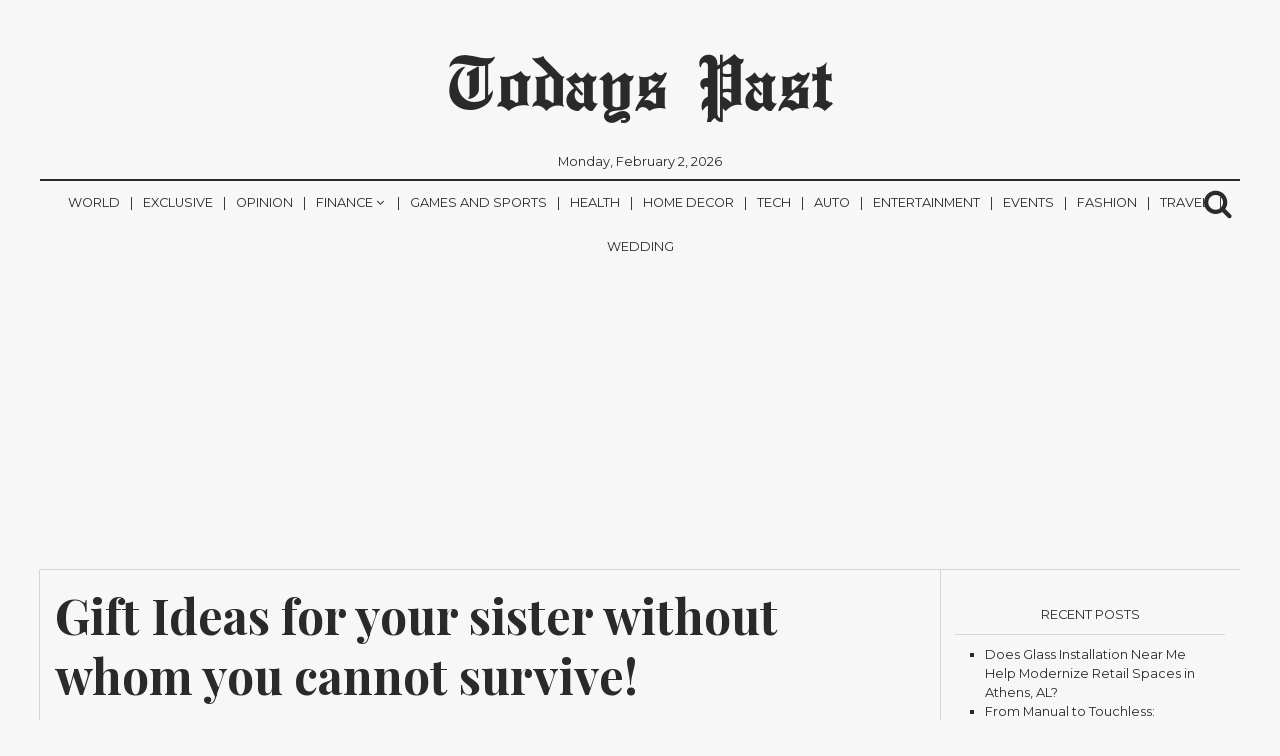

--- FILE ---
content_type: text/html; charset=UTF-8
request_url: https://todayspast.net/gift-ideas-for-your-sister-without-whom-you-cannot-survive/
body_size: 16183
content:
<!DOCTYPE html>
<html lang="en-US" prefix="og: https://ogp.me/ns#">
	<head>
		<meta charset="UTF-8" >
		<meta name="viewport" id="viewport" content="width=device-width, initial-scale=1.0, maximum-scale=1.0, minimum-scale=1.0, user-scalable=no" />
					<link rel="pingback" href="https://todayspast.net/xmlrpc.php" />
								<meta property="og:image" content="https://todayspast.net/wp-content/uploads/2021/03/Gift-Ideas-for-your-sister-scaled.jpg" />
			<meta name="twitter:image" content="https://todayspast.net/wp-content/uploads/2021/03/Gift-Ideas-for-your-sister-scaled.jpg" />
							<meta property="og:type" content="article" />
					<meta property="og:description" content="Here’s a little secret: The people that you’re closest to are the most difficult people to shop for. Don’t be..." />
			<meta name="twitter:card" content="summary">
			<meta name="twitter:url" content="https://todayspast.net/gift-ideas-for-your-sister-without-whom-you-cannot-survive/">
			<meta name="twitter:title" content="Gift Ideas for your sister without whom you cannot survive!">
			<meta name="twitter:description" content="Here’s a little secret: The people that you’re closest to are the most difficult people to shop for. Don’t be...">
				
			<style>img:is([sizes="auto" i], [sizes^="auto," i]) { contain-intrinsic-size: 3000px 1500px }</style>
	
<!-- Search Engine Optimization by Rank Math - https://rankmath.com/ -->
<title>Gift Ideas for your sister without whom you cannot survive! | Todays Past</title>
<meta name="description" content="Here’s a little secret: The people that you’re closest to are the most difficult people to shop for. Don’t be surprised if you happen to spend hours looking"/>
<meta name="robots" content="follow, index, max-snippet:-1, max-video-preview:-1, max-image-preview:large"/>
<link rel="canonical" href="https://todayspast.net/gift-ideas-for-your-sister-without-whom-you-cannot-survive/" />
<meta property="og:locale" content="en_US" />
<meta property="og:type" content="article" />
<meta property="og:title" content="Gift Ideas for your sister without whom you cannot survive! | Todays Past" />
<meta property="og:description" content="Here’s a little secret: The people that you’re closest to are the most difficult people to shop for. Don’t be surprised if you happen to spend hours looking" />
<meta property="og:url" content="https://todayspast.net/gift-ideas-for-your-sister-without-whom-you-cannot-survive/" />
<meta property="og:site_name" content="Todays Past" />
<meta property="article:tag" content="Gift Ideas for your sister" />
<meta property="article:section" content="Exclusive" />
<meta property="og:updated_time" content="2021-03-26T08:39:11+00:00" />
<meta property="og:image" content="https://todayspast.net/wp-content/uploads/2021/03/Gift-Ideas-for-your-sister-1024x512.jpg" />
<meta property="og:image:secure_url" content="https://todayspast.net/wp-content/uploads/2021/03/Gift-Ideas-for-your-sister-1024x512.jpg" />
<meta property="og:image:width" content="960" />
<meta property="og:image:height" content="480" />
<meta property="og:image:alt" content="Gift Ideas for your sister" />
<meta property="og:image:type" content="image/jpeg" />
<meta property="article:published_time" content="2021-03-25T08:36:00+00:00" />
<meta property="article:modified_time" content="2021-03-26T08:39:11+00:00" />
<meta name="twitter:card" content="summary_large_image" />
<meta name="twitter:title" content="Gift Ideas for your sister without whom you cannot survive! | Todays Past" />
<meta name="twitter:description" content="Here’s a little secret: The people that you’re closest to are the most difficult people to shop for. Don’t be surprised if you happen to spend hours looking" />
<meta name="twitter:image" content="https://todayspast.net/wp-content/uploads/2021/03/Gift-Ideas-for-your-sister-1024x512.jpg" />
<meta name="twitter:label1" content="Written by" />
<meta name="twitter:data1" content="Alen Parker" />
<meta name="twitter:label2" content="Time to read" />
<meta name="twitter:data2" content="2 minutes" />
<script type="application/ld+json" class="rank-math-schema">{"@context":"https://schema.org","@graph":[{"@type":"Organization","@id":"https://todayspast.net/#organization","name":"Todays Past","url":"https://todayspast.net","email":"itsoliviawilson@gmail.com","logo":{"@type":"ImageObject","@id":"https://todayspast.net/#logo","url":"http://todayspast.net/wp-content/uploads/2019/02/images.png","contentUrl":"http://todayspast.net/wp-content/uploads/2019/02/images.png","caption":"Todays Past","inLanguage":"en-US","width":"225","height":"225"}},{"@type":"WebSite","@id":"https://todayspast.net/#website","url":"https://todayspast.net","name":"Todays Past","publisher":{"@id":"https://todayspast.net/#organization"},"inLanguage":"en-US"},{"@type":"ImageObject","@id":"https://todayspast.net/wp-content/uploads/2021/03/Gift-Ideas-for-your-sister-scaled.jpg","url":"https://todayspast.net/wp-content/uploads/2021/03/Gift-Ideas-for-your-sister-scaled.jpg","width":"2560","height":"1280","caption":"Gift Ideas for your sister","inLanguage":"en-US"},{"@type":"WebPage","@id":"https://todayspast.net/gift-ideas-for-your-sister-without-whom-you-cannot-survive/#webpage","url":"https://todayspast.net/gift-ideas-for-your-sister-without-whom-you-cannot-survive/","name":"Gift Ideas for your sister without whom you cannot survive! | Todays Past","datePublished":"2021-03-25T08:36:00+00:00","dateModified":"2021-03-26T08:39:11+00:00","isPartOf":{"@id":"https://todayspast.net/#website"},"primaryImageOfPage":{"@id":"https://todayspast.net/wp-content/uploads/2021/03/Gift-Ideas-for-your-sister-scaled.jpg"},"inLanguage":"en-US"},{"@type":"Person","@id":"https://todayspast.net/gift-ideas-for-your-sister-without-whom-you-cannot-survive/#author","name":"Alen Parker","image":{"@type":"ImageObject","@id":"https://secure.gravatar.com/avatar/4afe52c589ef4622047b899f4f6083e9c5bd338566bb765edd655b86b72578a0?s=96&amp;d=mm&amp;r=g","url":"https://secure.gravatar.com/avatar/4afe52c589ef4622047b899f4f6083e9c5bd338566bb765edd655b86b72578a0?s=96&amp;d=mm&amp;r=g","caption":"Alen Parker","inLanguage":"en-US"},"worksFor":{"@id":"https://todayspast.net/#organization"}},{"@type":"NewsArticle","headline":"Gift Ideas for your sister without whom you cannot survive! | Todays Past","datePublished":"2021-03-25T08:36:00+00:00","dateModified":"2021-03-26T08:39:11+00:00","author":{"@id":"https://todayspast.net/gift-ideas-for-your-sister-without-whom-you-cannot-survive/#author","name":"Alen Parker"},"publisher":{"@id":"https://todayspast.net/#organization"},"description":"Here\u2019s a little secret: The people that you\u2019re closest to are the most difficult people to shop for. Don\u2019t be surprised if you happen to spend hours looking","name":"Gift Ideas for your sister without whom you cannot survive! | Todays Past","@id":"https://todayspast.net/gift-ideas-for-your-sister-without-whom-you-cannot-survive/#richSnippet","isPartOf":{"@id":"https://todayspast.net/gift-ideas-for-your-sister-without-whom-you-cannot-survive/#webpage"},"image":{"@id":"https://todayspast.net/wp-content/uploads/2021/03/Gift-Ideas-for-your-sister-scaled.jpg"},"inLanguage":"en-US","mainEntityOfPage":{"@id":"https://todayspast.net/gift-ideas-for-your-sister-without-whom-you-cannot-survive/#webpage"}}]}</script>
<!-- /Rank Math WordPress SEO plugin -->

<link rel='dns-prefetch' href='//fonts.googleapis.com' />
<link rel='dns-prefetch' href='//www.googletagmanager.com' />
<link rel="alternate" type="application/rss+xml" title="Todays Past &raquo; Feed" href="https://todayspast.net/feed/" />
<link rel="alternate" type="application/rss+xml" title="Todays Past &raquo; Comments Feed" href="https://todayspast.net/comments/feed/" />
<link rel="alternate" type="application/rss+xml" title="Todays Past &raquo; Gift Ideas for your sister without whom you cannot survive! Comments Feed" href="https://todayspast.net/gift-ideas-for-your-sister-without-whom-you-cannot-survive/feed/" />
<script type="text/javascript">
/* <![CDATA[ */
window._wpemojiSettings = {"baseUrl":"https:\/\/s.w.org\/images\/core\/emoji\/16.0.1\/72x72\/","ext":".png","svgUrl":"https:\/\/s.w.org\/images\/core\/emoji\/16.0.1\/svg\/","svgExt":".svg","source":{"concatemoji":"https:\/\/todayspast.net\/wp-includes\/js\/wp-emoji-release.min.js?ver=6.8.2"}};
/*! This file is auto-generated */
!function(s,n){var o,i,e;function c(e){try{var t={supportTests:e,timestamp:(new Date).valueOf()};sessionStorage.setItem(o,JSON.stringify(t))}catch(e){}}function p(e,t,n){e.clearRect(0,0,e.canvas.width,e.canvas.height),e.fillText(t,0,0);var t=new Uint32Array(e.getImageData(0,0,e.canvas.width,e.canvas.height).data),a=(e.clearRect(0,0,e.canvas.width,e.canvas.height),e.fillText(n,0,0),new Uint32Array(e.getImageData(0,0,e.canvas.width,e.canvas.height).data));return t.every(function(e,t){return e===a[t]})}function u(e,t){e.clearRect(0,0,e.canvas.width,e.canvas.height),e.fillText(t,0,0);for(var n=e.getImageData(16,16,1,1),a=0;a<n.data.length;a++)if(0!==n.data[a])return!1;return!0}function f(e,t,n,a){switch(t){case"flag":return n(e,"\ud83c\udff3\ufe0f\u200d\u26a7\ufe0f","\ud83c\udff3\ufe0f\u200b\u26a7\ufe0f")?!1:!n(e,"\ud83c\udde8\ud83c\uddf6","\ud83c\udde8\u200b\ud83c\uddf6")&&!n(e,"\ud83c\udff4\udb40\udc67\udb40\udc62\udb40\udc65\udb40\udc6e\udb40\udc67\udb40\udc7f","\ud83c\udff4\u200b\udb40\udc67\u200b\udb40\udc62\u200b\udb40\udc65\u200b\udb40\udc6e\u200b\udb40\udc67\u200b\udb40\udc7f");case"emoji":return!a(e,"\ud83e\udedf")}return!1}function g(e,t,n,a){var r="undefined"!=typeof WorkerGlobalScope&&self instanceof WorkerGlobalScope?new OffscreenCanvas(300,150):s.createElement("canvas"),o=r.getContext("2d",{willReadFrequently:!0}),i=(o.textBaseline="top",o.font="600 32px Arial",{});return e.forEach(function(e){i[e]=t(o,e,n,a)}),i}function t(e){var t=s.createElement("script");t.src=e,t.defer=!0,s.head.appendChild(t)}"undefined"!=typeof Promise&&(o="wpEmojiSettingsSupports",i=["flag","emoji"],n.supports={everything:!0,everythingExceptFlag:!0},e=new Promise(function(e){s.addEventListener("DOMContentLoaded",e,{once:!0})}),new Promise(function(t){var n=function(){try{var e=JSON.parse(sessionStorage.getItem(o));if("object"==typeof e&&"number"==typeof e.timestamp&&(new Date).valueOf()<e.timestamp+604800&&"object"==typeof e.supportTests)return e.supportTests}catch(e){}return null}();if(!n){if("undefined"!=typeof Worker&&"undefined"!=typeof OffscreenCanvas&&"undefined"!=typeof URL&&URL.createObjectURL&&"undefined"!=typeof Blob)try{var e="postMessage("+g.toString()+"("+[JSON.stringify(i),f.toString(),p.toString(),u.toString()].join(",")+"));",a=new Blob([e],{type:"text/javascript"}),r=new Worker(URL.createObjectURL(a),{name:"wpTestEmojiSupports"});return void(r.onmessage=function(e){c(n=e.data),r.terminate(),t(n)})}catch(e){}c(n=g(i,f,p,u))}t(n)}).then(function(e){for(var t in e)n.supports[t]=e[t],n.supports.everything=n.supports.everything&&n.supports[t],"flag"!==t&&(n.supports.everythingExceptFlag=n.supports.everythingExceptFlag&&n.supports[t]);n.supports.everythingExceptFlag=n.supports.everythingExceptFlag&&!n.supports.flag,n.DOMReady=!1,n.readyCallback=function(){n.DOMReady=!0}}).then(function(){return e}).then(function(){var e;n.supports.everything||(n.readyCallback(),(e=n.source||{}).concatemoji?t(e.concatemoji):e.wpemoji&&e.twemoji&&(t(e.twemoji),t(e.wpemoji)))}))}((window,document),window._wpemojiSettings);
/* ]]> */
</script>
<style id='wp-emoji-styles-inline-css' type='text/css'>

	img.wp-smiley, img.emoji {
		display: inline !important;
		border: none !important;
		box-shadow: none !important;
		height: 1em !important;
		width: 1em !important;
		margin: 0 0.07em !important;
		vertical-align: -0.1em !important;
		background: none !important;
		padding: 0 !important;
	}
</style>
<link rel='stylesheet' id='wp-block-library-css' href='https://todayspast.net/wp-includes/css/dist/block-library/style.min.css?ver=6.8.2' type='text/css' media='all' />
<style id='classic-theme-styles-inline-css' type='text/css'>
/*! This file is auto-generated */
.wp-block-button__link{color:#fff;background-color:#32373c;border-radius:9999px;box-shadow:none;text-decoration:none;padding:calc(.667em + 2px) calc(1.333em + 2px);font-size:1.125em}.wp-block-file__button{background:#32373c;color:#fff;text-decoration:none}
</style>
<style id='global-styles-inline-css' type='text/css'>
:root{--wp--preset--aspect-ratio--square: 1;--wp--preset--aspect-ratio--4-3: 4/3;--wp--preset--aspect-ratio--3-4: 3/4;--wp--preset--aspect-ratio--3-2: 3/2;--wp--preset--aspect-ratio--2-3: 2/3;--wp--preset--aspect-ratio--16-9: 16/9;--wp--preset--aspect-ratio--9-16: 9/16;--wp--preset--color--black: #000000;--wp--preset--color--cyan-bluish-gray: #abb8c3;--wp--preset--color--white: #ffffff;--wp--preset--color--pale-pink: #f78da7;--wp--preset--color--vivid-red: #cf2e2e;--wp--preset--color--luminous-vivid-orange: #ff6900;--wp--preset--color--luminous-vivid-amber: #fcb900;--wp--preset--color--light-green-cyan: #7bdcb5;--wp--preset--color--vivid-green-cyan: #00d084;--wp--preset--color--pale-cyan-blue: #8ed1fc;--wp--preset--color--vivid-cyan-blue: #0693e3;--wp--preset--color--vivid-purple: #9b51e0;--wp--preset--gradient--vivid-cyan-blue-to-vivid-purple: linear-gradient(135deg,rgba(6,147,227,1) 0%,rgb(155,81,224) 100%);--wp--preset--gradient--light-green-cyan-to-vivid-green-cyan: linear-gradient(135deg,rgb(122,220,180) 0%,rgb(0,208,130) 100%);--wp--preset--gradient--luminous-vivid-amber-to-luminous-vivid-orange: linear-gradient(135deg,rgba(252,185,0,1) 0%,rgba(255,105,0,1) 100%);--wp--preset--gradient--luminous-vivid-orange-to-vivid-red: linear-gradient(135deg,rgba(255,105,0,1) 0%,rgb(207,46,46) 100%);--wp--preset--gradient--very-light-gray-to-cyan-bluish-gray: linear-gradient(135deg,rgb(238,238,238) 0%,rgb(169,184,195) 100%);--wp--preset--gradient--cool-to-warm-spectrum: linear-gradient(135deg,rgb(74,234,220) 0%,rgb(151,120,209) 20%,rgb(207,42,186) 40%,rgb(238,44,130) 60%,rgb(251,105,98) 80%,rgb(254,248,76) 100%);--wp--preset--gradient--blush-light-purple: linear-gradient(135deg,rgb(255,206,236) 0%,rgb(152,150,240) 100%);--wp--preset--gradient--blush-bordeaux: linear-gradient(135deg,rgb(254,205,165) 0%,rgb(254,45,45) 50%,rgb(107,0,62) 100%);--wp--preset--gradient--luminous-dusk: linear-gradient(135deg,rgb(255,203,112) 0%,rgb(199,81,192) 50%,rgb(65,88,208) 100%);--wp--preset--gradient--pale-ocean: linear-gradient(135deg,rgb(255,245,203) 0%,rgb(182,227,212) 50%,rgb(51,167,181) 100%);--wp--preset--gradient--electric-grass: linear-gradient(135deg,rgb(202,248,128) 0%,rgb(113,206,126) 100%);--wp--preset--gradient--midnight: linear-gradient(135deg,rgb(2,3,129) 0%,rgb(40,116,252) 100%);--wp--preset--font-size--small: 13px;--wp--preset--font-size--medium: 20px;--wp--preset--font-size--large: 36px;--wp--preset--font-size--x-large: 42px;--wp--preset--spacing--20: 0.44rem;--wp--preset--spacing--30: 0.67rem;--wp--preset--spacing--40: 1rem;--wp--preset--spacing--50: 1.5rem;--wp--preset--spacing--60: 2.25rem;--wp--preset--spacing--70: 3.38rem;--wp--preset--spacing--80: 5.06rem;--wp--preset--shadow--natural: 6px 6px 9px rgba(0, 0, 0, 0.2);--wp--preset--shadow--deep: 12px 12px 50px rgba(0, 0, 0, 0.4);--wp--preset--shadow--sharp: 6px 6px 0px rgba(0, 0, 0, 0.2);--wp--preset--shadow--outlined: 6px 6px 0px -3px rgba(255, 255, 255, 1), 6px 6px rgba(0, 0, 0, 1);--wp--preset--shadow--crisp: 6px 6px 0px rgba(0, 0, 0, 1);}:where(.is-layout-flex){gap: 0.5em;}:where(.is-layout-grid){gap: 0.5em;}body .is-layout-flex{display: flex;}.is-layout-flex{flex-wrap: wrap;align-items: center;}.is-layout-flex > :is(*, div){margin: 0;}body .is-layout-grid{display: grid;}.is-layout-grid > :is(*, div){margin: 0;}:where(.wp-block-columns.is-layout-flex){gap: 2em;}:where(.wp-block-columns.is-layout-grid){gap: 2em;}:where(.wp-block-post-template.is-layout-flex){gap: 1.25em;}:where(.wp-block-post-template.is-layout-grid){gap: 1.25em;}.has-black-color{color: var(--wp--preset--color--black) !important;}.has-cyan-bluish-gray-color{color: var(--wp--preset--color--cyan-bluish-gray) !important;}.has-white-color{color: var(--wp--preset--color--white) !important;}.has-pale-pink-color{color: var(--wp--preset--color--pale-pink) !important;}.has-vivid-red-color{color: var(--wp--preset--color--vivid-red) !important;}.has-luminous-vivid-orange-color{color: var(--wp--preset--color--luminous-vivid-orange) !important;}.has-luminous-vivid-amber-color{color: var(--wp--preset--color--luminous-vivid-amber) !important;}.has-light-green-cyan-color{color: var(--wp--preset--color--light-green-cyan) !important;}.has-vivid-green-cyan-color{color: var(--wp--preset--color--vivid-green-cyan) !important;}.has-pale-cyan-blue-color{color: var(--wp--preset--color--pale-cyan-blue) !important;}.has-vivid-cyan-blue-color{color: var(--wp--preset--color--vivid-cyan-blue) !important;}.has-vivid-purple-color{color: var(--wp--preset--color--vivid-purple) !important;}.has-black-background-color{background-color: var(--wp--preset--color--black) !important;}.has-cyan-bluish-gray-background-color{background-color: var(--wp--preset--color--cyan-bluish-gray) !important;}.has-white-background-color{background-color: var(--wp--preset--color--white) !important;}.has-pale-pink-background-color{background-color: var(--wp--preset--color--pale-pink) !important;}.has-vivid-red-background-color{background-color: var(--wp--preset--color--vivid-red) !important;}.has-luminous-vivid-orange-background-color{background-color: var(--wp--preset--color--luminous-vivid-orange) !important;}.has-luminous-vivid-amber-background-color{background-color: var(--wp--preset--color--luminous-vivid-amber) !important;}.has-light-green-cyan-background-color{background-color: var(--wp--preset--color--light-green-cyan) !important;}.has-vivid-green-cyan-background-color{background-color: var(--wp--preset--color--vivid-green-cyan) !important;}.has-pale-cyan-blue-background-color{background-color: var(--wp--preset--color--pale-cyan-blue) !important;}.has-vivid-cyan-blue-background-color{background-color: var(--wp--preset--color--vivid-cyan-blue) !important;}.has-vivid-purple-background-color{background-color: var(--wp--preset--color--vivid-purple) !important;}.has-black-border-color{border-color: var(--wp--preset--color--black) !important;}.has-cyan-bluish-gray-border-color{border-color: var(--wp--preset--color--cyan-bluish-gray) !important;}.has-white-border-color{border-color: var(--wp--preset--color--white) !important;}.has-pale-pink-border-color{border-color: var(--wp--preset--color--pale-pink) !important;}.has-vivid-red-border-color{border-color: var(--wp--preset--color--vivid-red) !important;}.has-luminous-vivid-orange-border-color{border-color: var(--wp--preset--color--luminous-vivid-orange) !important;}.has-luminous-vivid-amber-border-color{border-color: var(--wp--preset--color--luminous-vivid-amber) !important;}.has-light-green-cyan-border-color{border-color: var(--wp--preset--color--light-green-cyan) !important;}.has-vivid-green-cyan-border-color{border-color: var(--wp--preset--color--vivid-green-cyan) !important;}.has-pale-cyan-blue-border-color{border-color: var(--wp--preset--color--pale-cyan-blue) !important;}.has-vivid-cyan-blue-border-color{border-color: var(--wp--preset--color--vivid-cyan-blue) !important;}.has-vivid-purple-border-color{border-color: var(--wp--preset--color--vivid-purple) !important;}.has-vivid-cyan-blue-to-vivid-purple-gradient-background{background: var(--wp--preset--gradient--vivid-cyan-blue-to-vivid-purple) !important;}.has-light-green-cyan-to-vivid-green-cyan-gradient-background{background: var(--wp--preset--gradient--light-green-cyan-to-vivid-green-cyan) !important;}.has-luminous-vivid-amber-to-luminous-vivid-orange-gradient-background{background: var(--wp--preset--gradient--luminous-vivid-amber-to-luminous-vivid-orange) !important;}.has-luminous-vivid-orange-to-vivid-red-gradient-background{background: var(--wp--preset--gradient--luminous-vivid-orange-to-vivid-red) !important;}.has-very-light-gray-to-cyan-bluish-gray-gradient-background{background: var(--wp--preset--gradient--very-light-gray-to-cyan-bluish-gray) !important;}.has-cool-to-warm-spectrum-gradient-background{background: var(--wp--preset--gradient--cool-to-warm-spectrum) !important;}.has-blush-light-purple-gradient-background{background: var(--wp--preset--gradient--blush-light-purple) !important;}.has-blush-bordeaux-gradient-background{background: var(--wp--preset--gradient--blush-bordeaux) !important;}.has-luminous-dusk-gradient-background{background: var(--wp--preset--gradient--luminous-dusk) !important;}.has-pale-ocean-gradient-background{background: var(--wp--preset--gradient--pale-ocean) !important;}.has-electric-grass-gradient-background{background: var(--wp--preset--gradient--electric-grass) !important;}.has-midnight-gradient-background{background: var(--wp--preset--gradient--midnight) !important;}.has-small-font-size{font-size: var(--wp--preset--font-size--small) !important;}.has-medium-font-size{font-size: var(--wp--preset--font-size--medium) !important;}.has-large-font-size{font-size: var(--wp--preset--font-size--large) !important;}.has-x-large-font-size{font-size: var(--wp--preset--font-size--x-large) !important;}
:where(.wp-block-post-template.is-layout-flex){gap: 1.25em;}:where(.wp-block-post-template.is-layout-grid){gap: 1.25em;}
:where(.wp-block-columns.is-layout-flex){gap: 2em;}:where(.wp-block-columns.is-layout-grid){gap: 2em;}
:root :where(.wp-block-pullquote){font-size: 1.5em;line-height: 1.6;}
</style>
<style id='ez-toc-style-inline-css' type='text/css'>
#ez-toc-container{background:#f9f9f9;border:1px solid #aaa;border-radius:4px;-webkit-box-shadow:0 1px 1px rgba(0,0,0,.05);box-shadow:0 1px 1px rgba(0,0,0,.05);display:table;margin-bottom:1em;padding:10px 20px 10px 10px;position:relative;width:auto}div.ez-toc-widget-container{padding:0;position:relative}#ez-toc-container.ez-toc-light-blue{background:#edf6ff}#ez-toc-container.ez-toc-white{background:#fff}#ez-toc-container.ez-toc-black{background:#000}#ez-toc-container.ez-toc-transparent{background:none}div.ez-toc-widget-container ul{display:block}div.ez-toc-widget-container li{border:none;padding:0}div.ez-toc-widget-container ul.ez-toc-list{padding:10px}#ez-toc-container ul ul,.ez-toc div.ez-toc-widget-container ul ul{margin-left:1.5em}#ez-toc-container li,#ez-toc-container ul{padding:0}#ez-toc-container li,#ez-toc-container ul,#ez-toc-container ul li,div.ez-toc-widget-container,div.ez-toc-widget-container li{background:0 0;list-style:none;line-height:1.6;margin:0;overflow:hidden;z-index:1}#ez-toc-container .ez-toc-title{text-align:left;line-height:1.45;margin:0;padding:0}.ez-toc-title-container{display:table;width:100%}.ez-toc-title,.ez-toc-title-toggle{display:inline;text-align:left;vertical-align:middle}.ez-toc-btn,.ez-toc-glyphicon{display:inline-block;font-weight:400}#ez-toc-container.ez-toc-black a,#ez-toc-container.ez-toc-black a:visited,#ez-toc-container.ez-toc-black p.ez-toc-title{color:#fff}#ez-toc-container div.ez-toc-title-container+ul.ez-toc-list{margin-top:1em}.ez-toc-wrap-left{margin:0 auto 1em 0!important}.ez-toc-wrap-left-text{float:left}.ez-toc-wrap-right{margin:0 0 1em auto!important}.ez-toc-wrap-right-text{float:right}#ez-toc-container a{color:#444;box-shadow:none;text-decoration:none;text-shadow:none;display:inline-flex;align-items:stretch;flex-wrap:nowrap}#ez-toc-container a:visited{color:#9f9f9f}#ez-toc-container a:hover{text-decoration:underline}#ez-toc-container a.ez-toc-toggle{display:flex;align-items:center}.ez-toc-widget-container ul.ez-toc-list li::before{content:' ';position:absolute;left:0;right:0;height:30px;line-height:30px;z-index:-1}.ez-toc-widget-container ul.ez-toc-list li.active{background-color:#ededed}.ez-toc-widget-container li.active>a{font-weight:900}.ez-toc-btn{padding:6px 12px;margin-bottom:0;font-size:14px;line-height:1.428571429;text-align:center;white-space:nowrap;vertical-align:middle;cursor:pointer;background-image:none;border:1px solid transparent;border-radius:4px;-webkit-user-select:none;-moz-user-select:none;-ms-user-select:none;-o-user-select:none;user-select:none}.ez-toc-btn:focus{outline:#333 dotted thin;outline:-webkit-focus-ring-color auto 5px;outline-offset:-2px}.ez-toc-btn:focus,.ez-toc-btn:hover{color:#333;text-decoration:none}.ez-toc-btn.active,.ez-toc-btn:active{background-image:none;outline:0;-webkit-box-shadow:inset 0 3px 5px rgba(0,0,0,.125);box-shadow:inset 0 3px 5px rgba(0,0,0,.125)}.ez-toc-btn-default{color:#333;background-color:#fff;-webkit-box-shadow:inset 0 1px 0 rgba(255,255,255,.15),0 1px 1px rgba(0,0,0,.075);box-shadow:inset 0 1px 0 rgba(255,255,255,.15),0 1px 1px rgba(0,0,0,.075);text-shadow:0 1px 0 #fff;background-image:-webkit-gradient(linear,left 0,left 100%,from(#fff),to(#e0e0e0));background-image:-webkit-linear-gradient(top,#fff 0,#e0e0e0 100%);background-image:-moz-linear-gradient(top,#fff 0,#e0e0e0 100%);background-image:linear-gradient(to bottom,#fff 0,#e0e0e0 100%);background-repeat:repeat-x;border-color:#ccc}.ez-toc-btn-default.active,.ez-toc-btn-default:active,.ez-toc-btn-default:focus,.ez-toc-btn-default:hover{color:#333;background-color:#ebebeb;border-color:#adadad}.ez-toc-btn-default.active,.ez-toc-btn-default:active{background-image:none;background-color:#e0e0e0;border-color:#dbdbdb}.ez-toc-btn-sm,.ez-toc-btn-xs{padding:5px 10px;font-size:12px;line-height:1.5;border-radius:3px}.ez-toc-btn-xs{padding:1px 5px}.ez-toc-btn-default:active{-webkit-box-shadow:inset 0 3px 5px rgba(0,0,0,.125);box-shadow:inset 0 3px 5px rgba(0,0,0,.125)}.btn.active,.ez-toc-btn:active{background-image:none}.ez-toc-btn-default:focus,.ez-toc-btn-default:hover{background-color:#e0e0e0;background-position:0 -15px}.ez-toc-pull-right{float:right!important;margin-left:10px}#ez-toc-container label.cssicon,#ez-toc-widget-container label.cssicon{height:30px}.ez-toc-glyphicon{position:relative;top:1px;font-family:'Glyphicons Halflings';-webkit-font-smoothing:antialiased;font-style:normal;line-height:1;-moz-osx-font-smoothing:grayscale}.ez-toc-glyphicon:empty{width:1em}.ez-toc-toggle i.ez-toc-glyphicon,label.cssicon .ez-toc-glyphicon:empty{font-size:16px;margin-left:2px}#ez-toc-container input,.ez-toc-toggle #item{position:absolute;left:-999em}#ez-toc-container input[type=checkbox]:checked+nav,#ez-toc-widget-container input[type=checkbox]:checked+nav{opacity:0;max-height:0;border:none;display:none}#ez-toc-container .ez-toc-js-icon-con,#ez-toc-container label{position:relative;cursor:pointer;display:initial}#ez-toc-container .ez-toc-js-icon-con,#ez-toc-container .ez-toc-toggle label,.ez-toc-cssicon{float:right;position:relative;font-size:16px;padding:0;border:1px solid #999191;border-radius:5px;cursor:pointer;left:10px;width:35px}div#ez-toc-container .ez-toc-title{display:initial}.ez-toc-wrap-center{margin:0 auto 1em!important}#ez-toc-container a.ez-toc-toggle{color:#444;background:inherit;border:inherit}#ez-toc-container .eztoc-toggle-hide-by-default,.eztoc-hide,label.cssiconcheckbox{display:none}.ez-toc-widget-container ul li a{padding-left:10px;display:inline-flex;align-items:stretch;flex-wrap:nowrap}.ez-toc-widget-container ul.ez-toc-list li{height:auto!important}.ez-toc-icon-toggle-span{display:flex;align-items:center;width:35px;height:30px;justify-content:center;direction:ltr}.eztoc_no_heading_found{background-color:#ff0;padding-left:10px}.term-description .ez-toc-title-container p:nth-child(2){width:50px;float:right;margin:0}.ez-toc-container-direction {direction: ltr;}.ez-toc-counter ul {direction: ltr;counter-reset: item ;}.ez-toc-counter nav ul li a::before {content: counter(item, numeric) '. ';margin-right: .2em; counter-increment: item;flex-grow: 0;flex-shrink: 0;float: left; }.ez-toc-widget-direction {direction: ltr;}.ez-toc-widget-container ul {direction: ltr;counter-reset: item ;}.ez-toc-widget-container nav ul li a::before {content: counter(item, numeric) '. ';margin-right: .2em; counter-increment: item;flex-grow: 0;flex-shrink: 0;float: left; }div#ez-toc-container .ez-toc-title {font-size: 120%;}div#ez-toc-container .ez-toc-title {font-weight: 600;}div#ez-toc-container ul li , div#ez-toc-container ul li a {font-size: 95%;}div#ez-toc-container ul li , div#ez-toc-container ul li a {font-weight: 600;}div#ez-toc-container nav ul ul li {font-size: 90%;}
</style>
<link rel='stylesheet' id='normalize-css' href='https://todayspast.net/wp-content/themes/newspaper/assets/css/normalize.css' type='text/css' media='all' />
<link rel='stylesheet' id='underscores_wp-css' href='https://todayspast.net/wp-content/themes/newspaper/assets/css/wp.css' type='text/css' media='all' />
<link rel='stylesheet' id='font-awesome-css' href='https://todayspast.net/wp-content/themes/newspaper/assets/fonts/font-awesome-4.6.3/css/font-awesome.min.css' type='text/css' media='all' />
<link rel='stylesheet' id='weart-fonts-css' href='https://fonts.googleapis.com/css?family=Montserrat%7CPlayfair+Display%3A400%2C700%7CLora%3A400%2C700&#038;subset' type='text/css' media='all' />
<link rel='stylesheet' id='newspaper-main-style-css' href='https://todayspast.net/wp-content/themes/newspaper/assets/css/style.css' type='text/css' media='all' />
<link rel='stylesheet' id='main-style-css' href='https://todayspast.net/wp-content/themes/newspaper/style.css?ver=6.8.2' type='text/css' media='all' />
<style id='main-style-inline-css' type='text/css'>

                     #article .recommend .recommend-title, #page .recommend .recommend-title,
                     #comments .comments-title,
                     #article .recommend .recommend-title, #page .recommend .recommend-title,
                     dl dt { 
                      color: #D5D5D5 !important; 
                    }

                    table th{
                      background-color: #D5D5D5 !important;
                    }

                    .border-bottom,
                    #header_leaderboard,
                    #post_banner,
                    .mean-container .mean-nav ul li a,
                    .mean-container .mean-nav ul li a.mean-expand,
                    .searchb form input[type=text], 
                    footer .footer-sidebar,
                    footer .footer-sidebar .box form input[type='submit'],
                    #article .sidebar .box .title
                    footer .footer-sidebar .box .tagcloud a,
                    #article .sidebar .box form input[type='submit'],
                    #article .sidebar .box .tagcloud a,
                    #article .sidebar .box form input[type='search'], #article .sidebar .box form input[type='text'],
                    footer .footer-sidebar .box form input[type='search'], footer .footer-sidebar .box form input[type='text'] 
                    footer .footer-sidebar .box .title,
                    #article article header, #page article header,
                    #article article .share li a:hover, #page article .share li a:hover,
                    #article article hr, #page article hr,
                    #page #comment-indicator,
                    #comment-indicator,
                    #comment-indicator a,
                    #comments .comments-title,
                    .page-links a:hover span,
                    dl dt,
                    #article .recommend .recommend-title, #page .recommend .recommend-title,
                    table td, table th,
                    #category-title,
                    #comments .comment-list .comment,
                    #comments .comment-list .comment .children,
                    #comments .comment-respond textarea, #comments .comment-respond input,
                    #comments .comment-respond input[type=submit],
                    hr{ border-color: #D5D5D5 !important }

                    nav ul ul { box-shadow: 1px 1px 5px #D5D5D5; }
                    #newspaper_footer_menu ul li a,
                    footer nav,
                    #newspaper_footer_menu ul li.menu-item-has-children a { box-shadow: 0 -1px 0 #D5D5D5 }
                    nav ul ul li a:hover { box-shadow: 0 -1px 0 #D5D5D5, 0 1px 0 #D5D5D5 }
                    footer .footer-sidebar .box:nth-of-type(2) { box-shadow: -1px 0 0 #D5D5D5, 1px 0 0 #D5D5D5; }
                    #article article, #page article { box-shadow: 1px 0 0 #D5D5D5, -1px 0 0 #D5D5D5;}
                    #content article,
                    #pager div.col:last-of-type { box-shadow: -1px 0 0 #D5D5D5 }

                    #article .recommend .recommend-item a, #page .recommend .recommend-item a,
                    footer nav ul li a { box-shadow: 0px 1px 0 #D5D5D5 }

                    #article .recommend .recommend-item a .img, #page .recommend .recommend-item a .img,
                    #content article,
                    #pager div.col:first-of-type { 
                      box-shadow: 1px 0 0 #D5D5D5 
                    }
                    #article .recommend .recommend-item a .img .inner .noimg, #page .recommend .recommend-item a .img .inner .noimg { box-shadow: inset 0 0 150px #D5D5D5 }
                    .page-links { box-shadow: 0 1px 0 #D5D5D5, 0 -1px 0 #D5D5D5 }
                    

                    body, a,
                    .searchb form input[type=text],
                    #article .recommend .recommend-item a:hover, 
                    #page .recommend .recommend-item a:hover,
                    #category-title h1,
                    #searchnone p,
                    .mean-container a.meanmenu-reveal{ 
                      color: #2a2a2a !important; 
                    }

                    #category-title h1:after{
                      background-color: #2a2a2a !important;
                    }
                    #pager{ box-shadow: 0 -2px 0 #2a2a2a }
                    @media only screen and (min-width: 780px){ nav{ box-shadow: 0 -2px 0 #2a2a2a } }
                    

                    a:hover,
                    .searchb:hover i, .searchb:active i,
                    footer .footer-sidebar .box .tagcloud a:hover,
                    #article .sidebar .box .tagcloud a:hover,
                    #comment-indicator a:hover,
                    .mean-container a.meanmenu-reveal:hover{ 
                      color: #2e6d9d !important; 
                    }
                    
                    ::selection,
                    ::-moz-selection,
                    { background: #2e6d9d !important }

                    nav ul li a:hover,
                    .searchb form,
                    nav ul li.current-menu-item a:hover { box-shadow: 0 2px 0 #2e6d9d }

                    nav ul li.current-menu-item a,
                    #comment-indicator a:hover { box-shadow: 0 1px 0 #2e6d9d }

                    #pager div.col a:hover { box-shadow: inset 0 -2px 0 #2e6d9d }

                    #comment-indicator a:hover{border-bottom-color: #2e6d9d}

                    #newspaper_footer_menu ul li a:hover,
                    #newspaper_footer_menu ul li.menu-item-has-children a:hover { box-shadow: 0 -1px 0 #D5D5D5; ?>, 0 2px 0 #2e6d9d; }
                    
                    #comments .comment-respond input[type=submit]:hover { border: 2px solid #D5D5D5; color: #2e6d9d; border-bottom-color: #2e6d9d; }
                    

                    #content article .meta,
                    #content article .meta span,
                    #article article header .meta, #page article header .meta, 
                    #article article header .meta span, #page article header .meta span,
                    #article article .share li, #page article .share li,
                    #article article .share li a, #page article .share li a,
                    #comments .comment-list .comment .comment-body .comment-meta .comment-metadata a,
                    #comments .comment-list .comment .comment-body .reply a,
                    #comments .comment-respond h3,
                    .page-links span,
                    #page-404 h2,
                    #comment-indicator a{ 
                      color: #848484 !important; 
                    }
                    

                    .hentry .content a { 
                      color: #848484 !important; 
                    }
                    
</style>
<script type="text/javascript" src="https://todayspast.net/wp-includes/js/jquery/jquery.min.js?ver=3.7.1" id="jquery-core-js"></script>
<script type="text/javascript" src="https://todayspast.net/wp-includes/js/jquery/jquery-migrate.min.js?ver=3.4.1" id="jquery-migrate-js"></script>
<link rel="https://api.w.org/" href="https://todayspast.net/wp-json/" /><link rel="alternate" title="JSON" type="application/json" href="https://todayspast.net/wp-json/wp/v2/posts/3872" /><link rel="EditURI" type="application/rsd+xml" title="RSD" href="https://todayspast.net/xmlrpc.php?rsd" />
<meta name="generator" content="WordPress 6.8.2" />
<link rel='shortlink' href='https://todayspast.net/?p=3872' />
<link rel="alternate" title="oEmbed (JSON)" type="application/json+oembed" href="https://todayspast.net/wp-json/oembed/1.0/embed?url=https%3A%2F%2Ftodayspast.net%2Fgift-ideas-for-your-sister-without-whom-you-cannot-survive%2F" />
<link rel="alternate" title="oEmbed (XML)" type="text/xml+oembed" href="https://todayspast.net/wp-json/oembed/1.0/embed?url=https%3A%2F%2Ftodayspast.net%2Fgift-ideas-for-your-sister-without-whom-you-cannot-survive%2F&#038;format=xml" />
<meta name="generator" content="Site Kit by Google 1.157.0" /><script data-ad-client="ca-pub-3717429669203266" async src="https://pagead2.googlesyndication.com/pagead/js/adsbygoogle.js"></script><link rel="icon" href="https://todayspast.net/wp-content/uploads/2019/02/cropped-images-32x32.png" sizes="32x32" />
<link rel="icon" href="https://todayspast.net/wp-content/uploads/2019/02/cropped-images-192x192.png" sizes="192x192" />
<link rel="apple-touch-icon" href="https://todayspast.net/wp-content/uploads/2019/02/cropped-images-180x180.png" />
<meta name="msapplication-TileImage" content="https://todayspast.net/wp-content/uploads/2019/02/cropped-images-270x270.png" />
		<script async src="//pagead2.googlesyndication.com/pagead/js/adsbygoogle.js"></script>
<script>
     (adsbygoogle = window.adsbygoogle || []).push({
          google_ad_client: "ca-pub-2183371670902742",
          enable_page_level_ads: true
     });
</script>
		
		<meta name="google-site-verification" content="hD792z2XeDqbyfXZycd0Q7QLUdRKCKF-w_Z4wpqrgYQ" />
		
		<!-- Global site tag (gtag.js) - Google Analytics -->
<script async src="https://www.googletagmanager.com/gtag/js?id=UA-129809774-1"></script>
<script>
  window.dataLayer = window.dataLayer || [];
  function gtag(){dataLayer.push(arguments);}
  gtag('js', new Date());

  gtag('config', 'UA-129809774-1');
</script>

	</head>
	<body class="wp-singular post-template-default single single-post postid-3872 single-format-standard wp-theme-newspaper">

		<div class="container">
			<header class="cf">
				<div class="row">
					<div id="logo" class="col col-12">
														<p class="site-title"><a href="https://todayspast.net/" rel="home">Todays Past</a></p>
							
									
					</div>
					<div id="date">
						Monday, February 2, 2026					</div>
					<nav id="newspaper_header_menu" class="border-bottom col col-12">
						<div class="meanmenu">
							<div class="menu-primary-container"><ul id="header-menu" class="menu"><li id="menu-item-612" class="menu-item menu-item-type-taxonomy menu-item-object-category menu-item-612"><a href="https://todayspast.net/world/">World</a></li>
<li id="menu-item-599" class="menu-item menu-item-type-taxonomy menu-item-object-category current-post-ancestor current-menu-parent current-post-parent menu-item-599"><a href="https://todayspast.net/exclusive/">Exclusive</a></li>
<li id="menu-item-609" class="menu-item menu-item-type-taxonomy menu-item-object-category menu-item-609"><a href="https://todayspast.net/opinion/">Opinion</a></li>
<li id="menu-item-601" class="menu-item menu-item-type-taxonomy menu-item-object-category menu-item-has-children menu-item-601"><a href="https://todayspast.net/finance/">Finance</a>
<ul class="sub-menu">
	<li id="menu-item-602" class="menu-item menu-item-type-taxonomy menu-item-object-category menu-item-602"><a href="https://todayspast.net/finance/loan/">Loan</a></li>
</ul>
</li>
<li id="menu-item-603" class="menu-item menu-item-type-taxonomy menu-item-object-category menu-item-603"><a href="https://todayspast.net/games/">Games and Sports</a></li>
<li id="menu-item-604" class="menu-item menu-item-type-taxonomy menu-item-object-category menu-item-604"><a href="https://todayspast.net/health/">Health</a></li>
<li id="menu-item-605" class="menu-item menu-item-type-taxonomy menu-item-object-category menu-item-605"><a href="https://todayspast.net/home-decor/">Home Decor</a></li>
<li id="menu-item-610" class="menu-item menu-item-type-taxonomy menu-item-object-category menu-item-610"><a href="https://todayspast.net/technology/">Tech</a></li>
<li id="menu-item-596" class="menu-item menu-item-type-taxonomy menu-item-object-category menu-item-596"><a href="https://todayspast.net/auto/">Auto</a></li>
<li id="menu-item-598" class="menu-item menu-item-type-taxonomy menu-item-object-category menu-item-598"><a href="https://todayspast.net/entertainment/">Entertainment</a></li>
<li id="menu-item-607" class="menu-item menu-item-type-taxonomy menu-item-object-category menu-item-607"><a href="https://todayspast.net/events/">Events</a></li>
<li id="menu-item-600" class="menu-item menu-item-type-taxonomy menu-item-object-category menu-item-600"><a href="https://todayspast.net/fashion/">Fashion</a></li>
<li id="menu-item-611" class="menu-item menu-item-type-taxonomy menu-item-object-category menu-item-611"><a href="https://todayspast.net/travel/">Travel</a></li>
<li id="menu-item-608" class="menu-item menu-item-type-taxonomy menu-item-object-category menu-item-608"><a href="https://todayspast.net/wedding/">Wedding</a></li>
</ul></div>						</div>	
							<div id="socials-menu" class="menu"><ul>
<li class="page_item page-item-1259"><a href="https://todayspast.net/contact-us/">Contact Us</a></li>
<li class="page_item page-item-1254"><a href="https://todayspast.net/disclaimer/">Disclaimer</a></li>
<li class="page_item page-item-1250"><a href="https://todayspast.net/privacy-policy/">Privacy Policy</a></li>
</ul></div>
							<div class="searchb">
								<!-- search -->
								<i class="fa fa-search"></i>
								<form role="search" method="get" id="searchform" action="https://todayspast.net/">
    <div>
        <input type="text" value="" name="s" id="s" placeholder="" />
        <input type="submit" id="searchsubmit" value="Search" />
    </div>
</form>							</div>
						
					</nav>
				</div>
			</header>

			
		</div>




<!-- single -->
		<div id="article" class="container ">
			<div class="row">
								<div class="row">
										<div class="col col-8">
						<article id="post-3872" class="post-3872 post type-post status-publish format-standard has-post-thumbnail hentry category-exclusive tag-gift-ideas-for-your-sister">
								<div class="inner">

									<header class="cf">
										<h1>Gift Ideas for your sister without whom you cannot survive!</h1>
										<div class="excerpt">
																				</div>

										<div class="meta">
											By <span class="author"><a href="https://todayspast.net/author/jyoti/" title="Posts by Alen Parker" rel="author">Alen Parker</a> </span>, 
											in <span class="category"><a href="https://todayspast.net/exclusive/" rel="category tag">Exclusive</a></span> 
											on <span class="date"><time datetime="2021-03-25"> March 25, 2021 </time></span>.
											Tagged width: <a href="https://todayspast.net/tag/gift-ideas-for-your-sister/" rel="tag">Gift Ideas for your sister</a><br />										</div>
									</header>

																														<div class="featured-image-in-post">
												<img width="2560" height="1280" src="https://todayspast.net/wp-content/uploads/2021/03/Gift-Ideas-for-your-sister-scaled.jpg" class="attachment-full size-full wp-post-image" alt="Gift Ideas for your sister" decoding="async" fetchpriority="high" srcset="https://todayspast.net/wp-content/uploads/2021/03/Gift-Ideas-for-your-sister-scaled.jpg 2560w, https://todayspast.net/wp-content/uploads/2021/03/Gift-Ideas-for-your-sister-300x150.jpg 300w, https://todayspast.net/wp-content/uploads/2021/03/Gift-Ideas-for-your-sister-1024x512.jpg 1024w, https://todayspast.net/wp-content/uploads/2021/03/Gift-Ideas-for-your-sister-768x384.jpg 768w, https://todayspast.net/wp-content/uploads/2021/03/Gift-Ideas-for-your-sister-1536x768.jpg 1536w, https://todayspast.net/wp-content/uploads/2021/03/Gift-Ideas-for-your-sister-2048x1024.jpg 2048w, https://todayspast.net/wp-content/uploads/2021/03/Gift-Ideas-for-your-sister-200x100.jpg 200w, https://todayspast.net/wp-content/uploads/2021/03/Gift-Ideas-for-your-sister-350x175.jpg 350w, https://todayspast.net/wp-content/uploads/2021/03/Gift-Ideas-for-your-sister-800x400.jpg 800w" sizes="(max-width: 2560px) 100vw, 2560px" title="Gift Ideas for your sister without whom you cannot survive! 3">											</div>
																			
									<div class="content cf">
										
<p>Here’s a little secret: The people that you’re closest to are the most difficult people to shop for. Don’t be surprised if you happen to spend hours looking for the perfect present for that one person you’ve known forever: your sister.</p>



<p>Whether it’s her birthday or some special calendar event, it might be notoriously difficult to impress your sister. Ugh! It’s frustrating. But, you’ve got this. You’ve got us!</p>



<p>Whether she’s the ultimate foodie, fashion police, or even a beauty maven, we’re here to help you tap into her essence. We’ve curated some of the best regular and personalised gift ideas for her that she’ll love (and actually use!) Get strolling to read more:</p>



<ol class="wp-block-list" type="1"><li><strong>Personalised Chocolate Gifts</strong></li></ol>



<p>Show some sisterly love with her favorite chocolate gifts this year. Pick an exclusive chocolate box engraved with a heartwarming message or a quote. Give it to her on a special day and watch her break into a nice long hug on opening the <a class="rank-math-link" rel="dofollow noopener" href="https://www.cadburygifting.in/personalised-gifts.html" target="_blank"><strong>personalised gift</strong></a>.</p>



<ol class="wp-block-list" type="1" start="2"><li>To-Do Planner</li></ol>



<p>Rather than maintaining her list of to-dos on her phone, she prefers writing in down in a journal, doesn’t she? Well, if that’s the case, a to-do planner is exactly what she needs. Give her a quirky planner that comes with fun-printed stickers. Pair the gift along with some glitter sketch pens, rulers, scotch-tapes, and scissors. You can even go ahead and emboss her initials on the book.</p>



<ol class="wp-block-list" type="1" start="3"><li>Zip Tricot Jacket</li></ol>



<p>Raise your hand if you’re sick of her stealing all your warm and fuzzy coats. Relax. We have the perfect solution for you. Get her a zip tricot jacket that is not only stylish but also comfortable. Choose a neutral-coloured one that looks chic on every outfit and wait for her to turn heads wearing it.</p>



<ol class="wp-block-list" type="1" start="4"><li>Custom Pet Portrait</li></ol>



<div style="clear:both; margin-top:0em; margin-bottom:1em;"><a href="https://todayspast.net/how-to-choose-the-best-shoe-collection-for-men/" target="_blank" rel="dofollow" class="u5657c3a048f7c7aa61ea19121ff10385"><!-- INLINE RELATED POSTS 1/3 //--><style> .u5657c3a048f7c7aa61ea19121ff10385 { padding:0px; margin: 0; padding-top:1em!important; padding-bottom:1em!important; width:100%; display: block; font-weight:bold; background-color:#eaeaea; border:0!important; border-left:4px solid #34495E!important; box-shadow: 0 1px 2px rgba(0, 0, 0, 0.17); -moz-box-shadow: 0 1px 2px rgba(0, 0, 0, 0.17); -o-box-shadow: 0 1px 2px rgba(0, 0, 0, 0.17); -webkit-box-shadow: 0 1px 2px rgba(0, 0, 0, 0.17); text-decoration:none; } .u5657c3a048f7c7aa61ea19121ff10385:active, .u5657c3a048f7c7aa61ea19121ff10385:hover { opacity: 1; transition: opacity 250ms; webkit-transition: opacity 250ms; text-decoration:none; } .u5657c3a048f7c7aa61ea19121ff10385 { transition: background-color 250ms; webkit-transition: background-color 250ms; opacity: 1; transition: opacity 250ms; webkit-transition: opacity 250ms; } .u5657c3a048f7c7aa61ea19121ff10385 .ctaText { font-weight:bold; color:#464646; text-decoration:none; font-size: 16px; } .u5657c3a048f7c7aa61ea19121ff10385 .postTitle { color:#141414; text-decoration: underline!important; font-size: 16px; } .u5657c3a048f7c7aa61ea19121ff10385:hover .postTitle { text-decoration: underline!important; } </style><div style="padding-left:1em; padding-right:1em;"><span class="ctaText">Related Posts</span>&nbsp; <span class="postTitle">How to choose the best shoe collection for men?</span></div></a></div><p>Now, after you, her pet is her best friend. If she’s obsessed with her little baby, it is a good time to get her a custom pet portrait. Pick an adorable picture of her pet and get it printed on a huge frame. Take her by surprise by giving it to her on any special occasion or a random day of the week. Either way, you’re about to make her incredibly happy. You’ll see!</p>



<ol class="wp-block-list" type="1" start="5"><li>3-in-1 Curling Iron</li></ol>



<p>She gets cranky when her hair is all over the place, doesn’t she? Well, in that case, you most definitely need to give her the gift of a perpetual good hair day. All you have to do is choose a high-quality 3-in-1 curling iron machine that gives her any desired look that she wants even on bad or unwashed hair days!</p>



<ol class="wp-block-list" type="1" start="6"><li>Food-Inspired Ornaments</li></ol>



<p>If binge-eating with you is your sister’s favourite pass time, food-inspired ornaments are an instant hit. Pick anything between cupcakes and pizza ornaments and wait to see her reaction. Every time she looks at these tiny trinkets, she’ll think about the fun binge session with you. </p>



<p>With the above-mentioned anniversary, wedding &amp; <a href="https://www.cadburygifting.in/occasions/birthdays-anniversaries.html" target="_blank" rel="noopener">birthday gifts</a>, you can’t go wrong this time. So, be wise and make a pick based on personal style and preference. Believe us when we say you’re about to make her day. Cheer up!</p>

<div class="dmca-badge aligncenter"><a href="https://www.dmca.com/Protection/Status.aspx?ID=0e330ff8-7ab0-4222-9223-87bc8b4c0406" title="Content Protection by DMCA.com" class="dmca-badge" target="_blank" rel="noopener"><img decoding="async" src="https://images.dmca.com/Badges/dmca-badge-w100-2x1-01.png?ID=0e330ff8-7ab0-4222-9223-87bc8b4c0406" alt="Content Protection by DMCA.com" title="Gift Ideas for your sister without whom you cannot survive! 4"></a><script src="https://images.dmca.com/Badges/DMCABadgeHelper.min.js"> </script></div>
									</div>

									<div class="content-pager cf">
																			</div>

									<div class="share cf">
	<ul>
		<li><span>Share this! </span></li>
		<li><a class="facebook" href="http://www.facebook.com/sharer.php?u=https://todayspast.net/gift-ideas-for-your-sister-without-whom-you-cannot-survive/&amp;t=Gift Ideas for your sister without whom you cannot survive!" onclick="javascript:window.open(this.href, '', 'menubar=no,toolbar=no,resizable=yes,scrollbars=yes,height=600,width=600');return false;" title="Share on Facebook."></a></li>
		<li><a class="twitter" href="http://twitter.com/home/?status=Gift Ideas for your sister without whom you cannot survive! - https://todayspast.net/gift-ideas-for-your-sister-without-whom-you-cannot-survive/" onclick="javascript:window.open(this.href, '', 'menubar=no,toolbar=no,resizable=yes,scrollbars=yes,height=600,width=600');return false;" title="Tweet this!"></a></li>
		<li><a class="google" href="https://plus.google.com/share?url=https://todayspast.net/gift-ideas-for-your-sister-without-whom-you-cannot-survive/" onclick="javascript:window.open(this.href, '', 'menubar=no,toolbar=no,resizable=yes,scrollbars=yes,height=600,width=600');return false;"></a></li>
  	<li><a class="linkedin" href="http://www.linkedin.com/shareArticle?mini=true&amp;title=Gift Ideas for your sister without whom you cannot survive!&amp;url=https://todayspast.net/gift-ideas-for-your-sister-without-whom-you-cannot-survive/" onclick="javascript:window.open(this.href, '', 'menubar=no,toolbar=no,resizable=yes,scrollbars=yes,height=600,width=600');return false;" title="Share on LinkedIn"></a></li>
  	<li><a class="reddit" href="http://reddit.com/submit?url=https://todayspast.net/gift-ideas-for-your-sister-without-whom-you-cannot-survive/&amp;title=Gift Ideas for your sister without whom you cannot survive!" onclick="javascript:window.open(this.href, '', 'menubar=no,toolbar=no,resizable=yes,scrollbars=yes,height=600,width=600');return false;" title="Share on LinkedIn"></a></li>
  	<li><a class="whatsapp" href="whatsapp://send?text=https://todayspast.net/gift-ideas-for-your-sister-without-whom-you-cannot-survive/" data-action="share/whatsapp/share"></a></li>
	</ul>
</div>
																		<div id="post_banner" class="row">
										<div class="inner">
											<img src="http://placehold.it/728x90">										</div>
									</div>
																		
								</div>
							</article>
					</div>
					<div class="sidebar col-4 col">
	
		<div id="recent-posts-3" class="box inner widget_recent_entries">
		<h4 class="title text-center">Recent Posts</h4>
		<ul>
											<li>
					<a href="https://todayspast.net/does-glass-installation-near-me-help-modernize-retail-spaces-in-athens-al/">Does Glass Installation Near Me Help Modernize Retail Spaces in Athens, AL?</a>
									</li>
											<li>
					<a href="https://todayspast.net/from-manual-to-touchless-automatic-soap-dispenser-supplier-driving-change/">From Manual to Touchless: Automatic Soap Dispenser Supplier Driving Change</a>
									</li>
											<li>
					<a href="https://todayspast.net/why-platform-stability-is-essential-during-volatile-trading-sessions-in-south-africa/">Why Platform Stability Is Essential During Volatile Trading Sessions in South Africa</a>
									</li>
											<li>
					<a href="https://todayspast.net/ayodhya-to-nepal-spiritual-tour-comfortable-affordable-trusted/">Ayodhya to Nepal Spiritual Tour – Comfortable, Affordable &#038; Trusted</a>
									</li>
											<li>
					<a href="https://todayspast.net/turning-rooms-into-experiences-how-3d-soundscapes-transform-public-spaces/">Turning Rooms into Experiences: How 3D Soundscapes Transform Public Spaces</a>
									</li>
					</ul>

		</div><div id="categories-3" class="box inner widget_categories"><h4 class="title text-center">Categories</h4>
			<ul>
					<li class="cat-item cat-item-858"><a href="https://todayspast.net/auto/">Auto</a>
</li>
	<li class="cat-item cat-item-7019"><a href="https://todayspast.net/business/">Business</a>
</li>
	<li class="cat-item cat-item-6446"><a href="https://todayspast.net/cryptocurrency/">Cryptocurrency</a>
</li>
	<li class="cat-item cat-item-6553"><a href="https://todayspast.net/digital-marketing/">Digital Marketing</a>
</li>
	<li class="cat-item cat-item-14"><a href="https://todayspast.net/entertainment/">Entertainment</a>
</li>
	<li class="cat-item cat-item-230"><a href="https://todayspast.net/events/">Events</a>
</li>
	<li class="cat-item cat-item-1"><a href="https://todayspast.net/exclusive/">Exclusive</a>
</li>
	<li class="cat-item cat-item-9"><a href="https://todayspast.net/fashion/">Fashion</a>
</li>
	<li class="cat-item cat-item-6360"><a href="https://todayspast.net/featured/">Featured</a>
</li>
	<li class="cat-item cat-item-3"><a href="https://todayspast.net/finance/">Finance</a>
</li>
	<li class="cat-item cat-item-6044"><a href="https://todayspast.net/health/fitness/">Fitness</a>
</li>
	<li class="cat-item cat-item-6804"><a href="https://todayspast.net/food/">Food</a>
</li>
	<li class="cat-item cat-item-10"><a href="https://todayspast.net/games/">Games and Sports</a>
</li>
	<li class="cat-item cat-item-6"><a href="https://todayspast.net/health/">Health</a>
</li>
	<li class="cat-item cat-item-7"><a href="https://todayspast.net/home-decor/">Home Decor</a>
</li>
	<li class="cat-item cat-item-6560"><a href="https://todayspast.net/law/">Law</a>
</li>
	<li class="cat-item cat-item-12"><a href="https://todayspast.net/finance/loan/">Loan</a>
</li>
	<li class="cat-item cat-item-1193"><a href="https://todayspast.net/opinion/">Opinion</a>
</li>
	<li class="cat-item cat-item-7006"><a href="https://todayspast.net/people/">People</a>
</li>
	<li class="cat-item cat-item-4177"><a href="https://todayspast.net/real-estate/">Real Estate</a>
</li>
	<li class="cat-item cat-item-6972"><a href="https://todayspast.net/social-media-life/">Social Media Life</a>
</li>
	<li class="cat-item cat-item-6649"><a href="https://todayspast.net/entertainment/songs/">Songs</a>
</li>
	<li class="cat-item cat-item-4"><a href="https://todayspast.net/technology/">Tech</a>
</li>
	<li class="cat-item cat-item-8"><a href="https://todayspast.net/travel/">Travel</a>
</li>
	<li class="cat-item cat-item-15"><a href="https://todayspast.net/wedding/">Wedding</a>
</li>
	<li class="cat-item cat-item-7079"><a href="https://todayspast.net/weight-loss/">Weight Loss</a>
</li>
	<li class="cat-item cat-item-6975"><a href="https://todayspast.net/social-media-life/whatsapp-dp/">Whatsapp DP</a>
</li>
	<li class="cat-item cat-item-1194"><a href="https://todayspast.net/world/">World</a>
</li>
			</ul>

			</div></div>
				</div>
								
								<div class="recommend cf">
					<div class="recommend-title">
						<span>Recommended articles</span>
					</div>
					<div class="col col-8 col-8-center">
											</div>
				</div>
				
				


<div id="comments" class="comments-area">
<div id="comment-indicator" >
	<a href="#nogo">0 comments </a>
</div>
	<div id="comment-wrapper" style="display: none" >
		<h2 class="comments-title">
				<span>
				0 comments				</span>
		</h2>
		<div class="comment-wrapper-inner col-10 col col-10-center">
			
				<div id="respond" class="comment-respond">
		<h3 id="reply-title" class="comment-reply-title">Leave a Reply <small><a rel="nofollow" id="cancel-comment-reply-link" href="/gift-ideas-for-your-sister-without-whom-you-cannot-survive/#respond" style="display:none;">Cancel reply</a></small></h3><form action="https://todayspast.net/wp-comments-post.php" method="post" id="commentform" class="comment-form"><p class="comment-notes"><span id="email-notes">Your email address will not be published.</span> <span class="required-field-message">Required fields are marked <span class="required">*</span></span></p><p class="comment-form-comment"><label for="comment">Comment <span class="required">*</span></label> <textarea id="comment" name="comment" cols="45" rows="8" maxlength="65525" required></textarea></p><p class="comment-form-author"><label for="author">Name</label> <input id="author" name="author" type="text" value="" size="30" maxlength="245" autocomplete="name" /></p>
<p class="comment-form-email"><label for="email">Email</label> <input id="email" name="email" type="email" value="" size="30" maxlength="100" aria-describedby="email-notes" autocomplete="email" /></p>
<p class="comment-form-url"><label for="url">Website</label> <input id="url" name="url" type="url" value="" size="30" maxlength="200" autocomplete="url" /></p>
<p class="form-submit"><input name="submit" type="submit" id="submit" class="submit" value="Post Comment" /> <input type='hidden' name='comment_post_ID' value='3872' id='comment_post_ID' />
<input type='hidden' name='comment_parent' id='comment_parent' value='0' />
</p><p style="display: none !important;" class="akismet-fields-container" data-prefix="ak_"><label>&#916;<textarea name="ak_hp_textarea" cols="45" rows="8" maxlength="100"></textarea></label><input type="hidden" id="ak_js_1" name="ak_js" value="49"/><script>document.getElementById( "ak_js_1" ).setAttribute( "value", ( new Date() ).getTime() );</script></p></form>	</div><!-- #respond -->
			</div>
	</div><!-- #comments-wrapper -->
</div><!-- #comments -->
				
			</div>
		</div>
<!-- single -->

<div id="pager" class="container">
	<div class="row">

		<div class="col col-6">
			<a href="https://todayspast.net/the-change-and-the-innovative-services-in-the-world-of-logistics/" rel="next">&#8592; Next post</a>		</div>
		<div class="col-6 col">
			<a href="https://todayspast.net/download-now-cbse-12th-class-sample-papers-pdf/" rel="prev">Previous post &#8594;</a>		</div>

	</div>
</div>


	
	<div class="container">
		<footer class="cf">

							<div class="footer-sidebar">
					
		<div id="recent-posts-2" class="box col col-3 widget_recent_entries">
		<h4 class="title text-center">Recent Posts</h4>
		<ul>
											<li>
					<a href="https://todayspast.net/does-glass-installation-near-me-help-modernize-retail-spaces-in-athens-al/">Does Glass Installation Near Me Help Modernize Retail Spaces in Athens, AL?</a>
									</li>
											<li>
					<a href="https://todayspast.net/from-manual-to-touchless-automatic-soap-dispenser-supplier-driving-change/">From Manual to Touchless: Automatic Soap Dispenser Supplier Driving Change</a>
									</li>
											<li>
					<a href="https://todayspast.net/why-platform-stability-is-essential-during-volatile-trading-sessions-in-south-africa/">Why Platform Stability Is Essential During Volatile Trading Sessions in South Africa</a>
									</li>
											<li>
					<a href="https://todayspast.net/ayodhya-to-nepal-spiritual-tour-comfortable-affordable-trusted/">Ayodhya to Nepal Spiritual Tour – Comfortable, Affordable &#038; Trusted</a>
									</li>
											<li>
					<a href="https://todayspast.net/turning-rooms-into-experiences-how-3d-soundscapes-transform-public-spaces/">Turning Rooms into Experiences: How 3D Soundscapes Transform Public Spaces</a>
									</li>
					</ul>

		</div><div id="categories-2" class="box col col-3 widget_categories"><h4 class="title text-center">Categories</h4>
			<ul>
					<li class="cat-item cat-item-858"><a href="https://todayspast.net/auto/">Auto</a>
</li>
	<li class="cat-item cat-item-7019"><a href="https://todayspast.net/business/">Business</a>
</li>
	<li class="cat-item cat-item-6446"><a href="https://todayspast.net/cryptocurrency/">Cryptocurrency</a>
</li>
	<li class="cat-item cat-item-6553"><a href="https://todayspast.net/digital-marketing/">Digital Marketing</a>
</li>
	<li class="cat-item cat-item-14"><a href="https://todayspast.net/entertainment/">Entertainment</a>
</li>
	<li class="cat-item cat-item-230"><a href="https://todayspast.net/events/">Events</a>
</li>
	<li class="cat-item cat-item-1"><a href="https://todayspast.net/exclusive/">Exclusive</a>
</li>
	<li class="cat-item cat-item-9"><a href="https://todayspast.net/fashion/">Fashion</a>
</li>
	<li class="cat-item cat-item-6360"><a href="https://todayspast.net/featured/">Featured</a>
</li>
	<li class="cat-item cat-item-3"><a href="https://todayspast.net/finance/">Finance</a>
</li>
	<li class="cat-item cat-item-6044"><a href="https://todayspast.net/health/fitness/">Fitness</a>
</li>
	<li class="cat-item cat-item-6804"><a href="https://todayspast.net/food/">Food</a>
</li>
	<li class="cat-item cat-item-10"><a href="https://todayspast.net/games/">Games and Sports</a>
</li>
	<li class="cat-item cat-item-6"><a href="https://todayspast.net/health/">Health</a>
</li>
	<li class="cat-item cat-item-7"><a href="https://todayspast.net/home-decor/">Home Decor</a>
</li>
	<li class="cat-item cat-item-6560"><a href="https://todayspast.net/law/">Law</a>
</li>
	<li class="cat-item cat-item-12"><a href="https://todayspast.net/finance/loan/">Loan</a>
</li>
	<li class="cat-item cat-item-1193"><a href="https://todayspast.net/opinion/">Opinion</a>
</li>
	<li class="cat-item cat-item-7006"><a href="https://todayspast.net/people/">People</a>
</li>
	<li class="cat-item cat-item-4177"><a href="https://todayspast.net/real-estate/">Real Estate</a>
</li>
	<li class="cat-item cat-item-6972"><a href="https://todayspast.net/social-media-life/">Social Media Life</a>
</li>
	<li class="cat-item cat-item-6649"><a href="https://todayspast.net/entertainment/songs/">Songs</a>
</li>
	<li class="cat-item cat-item-4"><a href="https://todayspast.net/technology/">Tech</a>
</li>
	<li class="cat-item cat-item-8"><a href="https://todayspast.net/travel/">Travel</a>
</li>
	<li class="cat-item cat-item-15"><a href="https://todayspast.net/wedding/">Wedding</a>
</li>
	<li class="cat-item cat-item-7079"><a href="https://todayspast.net/weight-loss/">Weight Loss</a>
</li>
	<li class="cat-item cat-item-6975"><a href="https://todayspast.net/social-media-life/whatsapp-dp/">Whatsapp DP</a>
</li>
	<li class="cat-item cat-item-1194"><a href="https://todayspast.net/world/">World</a>
</li>
			</ul>

			</div><div id="meta-2" class="box col col-3 widget_meta"><h4 class="title text-center">Meta</h4>
		<ul>
						<li><a rel="nofollow" href="https://todayspast.net/wp-login.php">Log in</a></li>
			<li><a href="https://todayspast.net/feed/">Entries feed</a></li>
			<li><a href="https://todayspast.net/comments/feed/">Comments feed</a></li>

			<li><a href="https://wordpress.org/">WordPress.org</a></li>
		</ul>

		</div>				</div>
			
			<div class="row">
							<nav id="newspaper_footer_menu" class="border-bottom col col-12">
						<div class="menu-secondary-container"><ul id="menu-secondary" class="menu"><li id="menu-item-1261" class="menu-item menu-item-type-custom menu-item-object-custom menu-item-home menu-item-1261"><a href="https://todayspast.net/">Home</a></li>
<li id="menu-item-1262" class="menu-item menu-item-type-post_type menu-item-object-page menu-item-1262"><a href="https://todayspast.net/contact-us/">Contact Us</a></li>
<li id="menu-item-1263" class="menu-item menu-item-type-post_type menu-item-object-page menu-item-1263"><a href="https://todayspast.net/disclaimer/">Disclaimer</a></li>
<li id="menu-item-1264" class="menu-item menu-item-type-post_type menu-item-object-page menu-item-1264"><a href="https://todayspast.net/privacy-policy/">Privacy Policy</a></li>
</ul></div>				</nav>
							</div>
			<div class="row">
				<p class="copyright">
					2023 All Right Reserved <a href="//www.dmca.com/Protection/Status.aspx?ID=0e330ff8-7ab0-4222-9223-87bc8b4c0406" title="DMCA.com Protection Status" class="dmca-badge"> <img src="https://images.dmca.com/Badges/dmca_protected_sml_120l.png?ID=0e330ff8-7ab0-4222-9223-87bc8b4c0406" alt="DMCA.com Protection Status" /></a>   				</p>
			</div>
		</footer>
	</div>

	<script type="speculationrules">
{"prefetch":[{"source":"document","where":{"and":[{"href_matches":"\/*"},{"not":{"href_matches":["\/wp-*.php","\/wp-admin\/*","\/wp-content\/uploads\/*","\/wp-content\/*","\/wp-content\/plugins\/*","\/wp-content\/themes\/newspaper\/*","\/*\\?(.+)"]}},{"not":{"selector_matches":"a[rel~=\"nofollow\"]"}},{"not":{"selector_matches":".no-prefetch, .no-prefetch a"}}]},"eagerness":"conservative"}]}
</script>
<script type="text/javascript" id="ez-toc-scroll-scriptjs-js-extra">
/* <![CDATA[ */
var eztoc_smooth_local = {"scroll_offset":"30","add_request_uri":"","add_self_reference_link":""};
/* ]]> */
</script>
<script type="text/javascript" src="https://todayspast.net/wp-content/plugins/easy-table-of-contents/assets/js/smooth_scroll.min.js?ver=2.0.75" id="ez-toc-scroll-scriptjs-js"></script>
<script type="text/javascript" src="https://todayspast.net/wp-content/plugins/easy-table-of-contents/vendor/js-cookie/js.cookie.min.js?ver=2.2.1" id="ez-toc-js-cookie-js"></script>
<script type="text/javascript" src="https://todayspast.net/wp-content/plugins/easy-table-of-contents/vendor/sticky-kit/jquery.sticky-kit.min.js?ver=1.9.2" id="ez-toc-jquery-sticky-kit-js"></script>
<script type="text/javascript" id="ez-toc-js-js-extra">
/* <![CDATA[ */
var ezTOC = {"smooth_scroll":"1","visibility_hide_by_default":"1","scroll_offset":"30","fallbackIcon":"<span class=\"\"><span class=\"eztoc-hide\" style=\"display:none;\">Toggle<\/span><span class=\"ez-toc-icon-toggle-span\"><svg style=\"fill: #999;color:#999\" xmlns=\"http:\/\/www.w3.org\/2000\/svg\" class=\"list-377408\" width=\"20px\" height=\"20px\" viewBox=\"0 0 24 24\" fill=\"none\"><path d=\"M6 6H4v2h2V6zm14 0H8v2h12V6zM4 11h2v2H4v-2zm16 0H8v2h12v-2zM4 16h2v2H4v-2zm16 0H8v2h12v-2z\" fill=\"currentColor\"><\/path><\/svg><svg style=\"fill: #999;color:#999\" class=\"arrow-unsorted-368013\" xmlns=\"http:\/\/www.w3.org\/2000\/svg\" width=\"10px\" height=\"10px\" viewBox=\"0 0 24 24\" version=\"1.2\" baseProfile=\"tiny\"><path d=\"M18.2 9.3l-6.2-6.3-6.2 6.3c-.2.2-.3.4-.3.7s.1.5.3.7c.2.2.4.3.7.3h11c.3 0 .5-.1.7-.3.2-.2.3-.5.3-.7s-.1-.5-.3-.7zM5.8 14.7l6.2 6.3 6.2-6.3c.2-.2.3-.5.3-.7s-.1-.5-.3-.7c-.2-.2-.4-.3-.7-.3h-11c-.3 0-.5.1-.7.3-.2.2-.3.5-.3.7s.1.5.3.7z\"\/><\/svg><\/span><\/span>","visibility_hide_by_device":"1","chamomile_theme_is_on":""};
/* ]]> */
</script>
<script type="text/javascript" src="https://todayspast.net/wp-content/plugins/easy-table-of-contents/assets/js/front.min.js?ver=2.0.75-1753437637" id="ez-toc-js-js"></script>
<script type="text/javascript" src="https://todayspast.net/wp-includes/js/imagesloaded.min.js?ver=5.0.0" id="imagesloaded-js"></script>
<script type="text/javascript" src="https://todayspast.net/wp-includes/js/masonry.min.js?ver=4.2.2" id="masonry-js"></script>
<script type="text/javascript" src="https://todayspast.net/wp-includes/js/jquery/jquery.masonry.min.js?ver=3.1.2b" id="jquery-masonry-js"></script>
<script type="text/javascript" src="https://todayspast.net/wp-content/themes/newspaper/assets/js/jquery.meanmenu.js?ver=2.0.8" id="meanmenu-js"></script>
<script type="text/javascript" src="https://todayspast.net/wp-content/themes/newspaper/assets/js/jquery.matchHeight-min.js" id="match-height-js"></script>
<script type="text/javascript" src="https://todayspast.net/wp-content/themes/newspaper/assets/js/jquery.infinitescroll.min.js?ver=2.1.0" id="infinitescroll-js"></script>
<script type="text/javascript" src="https://todayspast.net/wp-content/themes/newspaper/assets/js/main.js?ver=6.8.2" id="main_js-js"></script>
<script type="text/javascript" src="https://todayspast.net/wp-includes/js/comment-reply.min.js?ver=6.8.2" id="comment-reply-js" async="async" data-wp-strategy="async"></script>

	<script type='text/javascript' src='https://todayspast.net/siteprotect/hashcash.js' async></script></body>
</html>

--- FILE ---
content_type: text/html; charset=utf-8
request_url: https://www.google.com/recaptcha/api2/aframe
body_size: 265
content:
<!DOCTYPE HTML><html><head><meta http-equiv="content-type" content="text/html; charset=UTF-8"></head><body><script nonce="szt2OAT3nDnJ1G1mWmQoFQ">/** Anti-fraud and anti-abuse applications only. See google.com/recaptcha */ try{var clients={'sodar':'https://pagead2.googlesyndication.com/pagead/sodar?'};window.addEventListener("message",function(a){try{if(a.source===window.parent){var b=JSON.parse(a.data);var c=clients[b['id']];if(c){var d=document.createElement('img');d.src=c+b['params']+'&rc='+(localStorage.getItem("rc::a")?sessionStorage.getItem("rc::b"):"");window.document.body.appendChild(d);sessionStorage.setItem("rc::e",parseInt(sessionStorage.getItem("rc::e")||0)+1);localStorage.setItem("rc::h",'1770007751136');}}}catch(b){}});window.parent.postMessage("_grecaptcha_ready", "*");}catch(b){}</script></body></html>